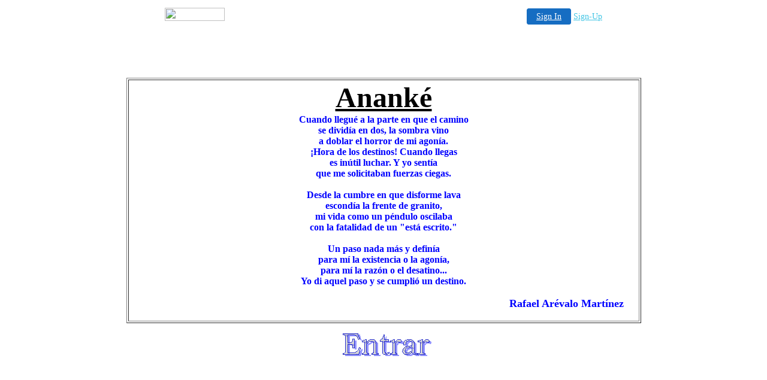

--- FILE ---
content_type: text/html
request_url: http://ananke.scriptmania.com/Index.htm
body_size: 10400
content:
<html>

<head>
<meta http-equiv="Content-Language" content="es">
<meta http-equiv="Content-Type"
content="text/html; charset=iso-8859-1">
<meta http-equiv="Page-Enter"
content="revealTrans(Duration=1.0,Transition=12)">
<meta http-equiv="Site-Enter"
content="revealTrans(Duration=1.0,Transition=12)">
<meta name="ProgId" content="FrontPage.Editor.Document">
<meta name="GENERATOR" content="Microsoft FrontPage 4.0">
<title>Pagina nueva 1</title>
<bgsound src="Midis/Bach.mid" loop="infinite">
</head>

<body
background="file:///D:/My%20Download%20Files/Mis%20documentos/Anahí/Colegio/Literatura-web/Portal/images/Viajero.jpg"
bgproperties="fixed">

<!-- '"AWS"' -->
<!-- Auto Banner Insertion Begin -->
<div id=aws_7090 align=center>  <table cellpadding="0" cellspacing="0" style="margin:0 auto;">
    <tr> 
      <td width="130" class="mwst" style="vertical-align:top; padding:5px 15px 5px 0;">
        <a href="http://freeservers.com/?refcd=MWS_20040713_Banner_bar">
          <img src="/cgi-bin/image/images/bannertype/100X22.gif" width="100" height="22" border="0" />
        </a>
      </td>
      <td width="130" class="mwst"  style="padding:10px 0 10px 10px;">
        <div align="right">
          <a style="padding:5px 15px; color:#FFF; font-size:14px; display:block-inline; background-color:#166DC2; border: 1px solid #166DC2; border-radius:4px;" href="/cgi-bin/login" target="_blank">Sign In</a>
          <a style="font-size:14px; color:#41c5e4;" href="/cgi-bin/path/signup?refcd=MWS_20040713_Banner_bar">Sign-Up</a>
	</div>
      </td>
    </tr>
    <tr>
      <td colspan=2 class="mwst" align="center" style="width:730px;">
    
          </td>
    </tr>
  </table>
  <DIV id="setMyHomeOverlay" align="left" style="position:absolute; top:25%; left:25%; width:358px; border:1px solid #AEAEAE; background-color:white; z-index:200000; display: none;">
    <div style="height:59px; padding-left:22px; background:white url('/cgi-bin/image/images/sethome_top_border.gif') repeat-x;">
    <div style="float:left; width:182px; height:35px; margin-top:12px; font:bold 38px arial,sans-serif; color:#454545"> Welcome! </div>
    <div style="float:right; padding:6px 5px 0px 5px;"><a href="#" onclick="javascript:do_set_homepage('close'); return false;">
    <div style="background:url('/cgi-bin/image/images/sethome_x.gif'); width:21px; height:21px; cursor:pointer;"></div></a></div>
    <div style="float:right; font:bold 12px arial; margin-top:10px;"><a style="text-decoration:none; color:#004182;" href="#" onclick="javascript:do_set_homepage('close'); return false;">Close</a></div></div>
    <div style="height:170px; background:#ffffff;">
    <div style="padding:30px 20px 0px 20px; font:normal 14px arial; height:80px;"> Would you like to make this site your homepage? It's fast and easy... </div>
    <div style="padding:10px 0 0 41px;">
    <div style="float:left;cursor:pointer; background:white url('/cgi-bin/image/images/sethome_btn_l.gif'); width:4px; height:26px;" onclick="javascript:do_set_homepage('do');"> </div>
    <div style="float:left;cursor:pointer; background:white url('/cgi-bin/image/images/sethome_btn_m.gif') repeat-x; width:265px; height:26px; text-align:center; font:bold 13px Arial; color:#FFFFFF; line-height:25px;" onclick="javascript:do_set_homepage('do');"> Yes, Please make this my home page! </div>
    <div style="float:left;cursor:pointer; background:white url('/cgi-bin/image/images/sethome_btn_r.gif'); width:4px; height:26px;" onclick="javascript:do_set_homepage('do');"> </div></div>
    <div style="padding-left:148px; padding-top:7px; clear:both; font:normal 12px arial;"><a href="#" style="text-decoration:none; color:#004182;" onclick="javascript:do_set_homepage('close'); return false;">No Thanks</a></div></div>
    <div style="height:36px; background: white url('/cgi-bin/image/images/sethome_bot_border.gif') repeat-x;">
    <div style="float:left;margin:12px 0px 0px 20px; line-height:10px;"><input type="checkbox" style="width:11px; height:11px;" onclick="javascript:do_set_homepage('dont');"></div>
    <div style="float:left;font:normal 12px arial;padding:10px 0 0 2px;"> &nbsp; Don't show this to me again.</div>
    <div style="float:right; padding:6px 5px 0px 5px;"><a href="#" onclick="javascript:do_set_homepage('close'); return false;">
    <div style="background:url('/cgi-bin/image/images/sethome_x.gif'); width:21px; height:21px; cursor:pointer;"></div></a></div>
    <div style="float:right;font:bold 12px arial; margin-top:10px;"><a style="text-decoration:none; color:#004182;" href="#" onclick="javascript:do_set_homepage('close'); return false;">Close</a></div></div></div>
    <span ID="mws_oHomePageOverlay" style="behavior:url(#default#homepage); display:none;"></span>
    <script src=/fs_img/js/overlay.js></script><script defer="defer" src=/fs_img/js/set_homepage.js></script></div><!-- Auto Banner Insertion Complete THANK YOU -->


<p>&nbsp;&nbsp;&nbsp;&nbsp;&nbsp;&nbsp;&nbsp;&nbsp;&nbsp;&nbsp;&nbsp;&nbsp;&nbsp;&nbsp;&nbsp;&nbsp;&nbsp;&nbsp;&nbsp;&nbsp;&nbsp;&nbsp;&nbsp;&nbsp;&nbsp;&nbsp;&nbsp;
</p>

<p>&nbsp;</p>
<div align="center"><center>

<table border="1" width="68%">
    <tr>
        <td width="100%" style="border: 5 solid #800080"><p
        align="center"
        style="line-height: 200%; text-indent: 0; margin-left: 24; margin-right: 24; margin-top: 12; margin-bottom: 12"><b><u><span style="color: blue"></u></b><font
        size="7" face="Garamond"><b><u>Ananké</u></b></font><font
        size="7"><b><u></span></u></b></font> </p>
        <p align="center"
        style="margin-left: 20; margin-right: 20; margin-top: 0; margin-bottom: 0"><font
        color="#0000FF" size="3" face="Garamond"><b>Cuando
        llegué a la parte en que el camino</b></font></p>
        <p align="center"
        style="margin-left: 20; margin-right: 20; margin-top: 0; margin-bottom: 0"><font
        color="#0000FF" size="3" face="Garamond"><b>se dividía
        en dos, la sombra vino</b></font></p>
        <p align="center"
        style="margin-left: 20; margin-right: 20; margin-top: 0; margin-bottom: 0"><font
        color="#0000FF" size="3" face="Garamond"><b>a doblar el
        horror de mi agonía.</b></font></p>
        <p align="center"
        style="margin-left: 20; margin-right: 20; margin-top: 0; margin-bottom: 0"><font
        color="#0000FF" size="3" face="Garamond"><b>¡Hora de los
        destinos! Cuando llegas</b></font></p>
        <p align="center"
        style="margin-left: 20; margin-right: 20; margin-top: 0; margin-bottom: 0"><font
        color="#0000FF" size="3" face="Garamond"><b>es inútil
        luchar. Y yo sentía</b></font></p>
        <p align="center"
        style="margin-left: 20; margin-right: 20; margin-top: 0; margin-bottom: 0"><font
        color="#0000FF" size="3" face="Garamond"><b>que me
        solicitaban fuerzas ciegas.</b></font></p>
        <p align="center"
        style="margin-left: 20; margin-right: 20; margin-top: 0; margin-bottom: 0"><font
        color="#0000FF" size="3" face="Garamond"><b><br>
        Desde la cumbre en que disforme lava</b></font></p>
        <p align="center"
        style="margin-left: 20; margin-right: 20; margin-top: 0; margin-bottom: 0"><font
        color="#0000FF" size="3" face="Garamond"><b>escondía la
        frente de granito,</b></font></p>
        <p align="center"
        style="margin-left: 20; margin-right: 20; margin-top: 0; margin-bottom: 0"><font
        color="#0000FF" size="3" face="Garamond"><b>mi vida como
        un péndulo oscilaba</b></font></p>
        <p align="center"
        style="margin-left: 20; margin-right: 20; margin-top: 0; margin-bottom: 0"><font
        color="#0000FF" size="3" face="Garamond"><b>con la
        fatalidad de un &quot;está escrito.&quot;</b></font></p>
        <p align="center"
        style="margin-left: 20; margin-right: 20; margin-top: 0; margin-bottom: 0"><font
        color="#0000FF" size="3" face="Garamond"><b><br>
        Un paso nada más y definía</b></font></p>
        <p align="center"
        style="margin-left: 20; margin-right: 20; margin-top: 0; margin-bottom: 0"><font
        color="#0000FF" size="3" face="Garamond"><b>para mí la
        existencia o la agonía,</b></font></p>
        <p align="center"
        style="margin-left: 20; margin-right: 20; margin-top: 0; margin-bottom: 0"><font
        color="#0000FF" size="3" face="Garamond"><b>para mí la
        razón o el desatino...</b></font></p>
        <p align="center"
        style="margin-left: 20; margin-right: 20; margin-top: 0; margin-bottom: 0"><font
        color="#0000FF" size="3" face="Garamond"><b>Yo di aquel
        paso y se cumplió un destino.</b></font><font
        color="#0000FF" size="3"><b><span style="font-family:Garamond"></o:p></b></font><b> </span></b></p>
        <p align="right"
        style="line-height: 200%; text-indent: 0; margin-left: 24; margin-right: 24; margin-top: 12; margin-bottom: 12"><font
        color="#0000FF" size="4" face="Garamond"><b>Rafael
        Arévalo Martínez</b></font></p>
        </td>
    </tr>
</table>
</center></div>

<p align="center" style="margin-left: 12; margin-right: 0"><a
href="Index/Ananke.htm"><img src="Entrar.gif" border="0"
width="150" height="40"></a></p>

<p align="center" style="margin-left: 12; margin-right: 0"><!-- INICIO codigo contadores.miarroba.com --> <script
language="JavaScript"
src="http://contadores.miarroba.com/ver.php?id=285812"></script> <!-- FIN codigo contadores.miarroba.com -->
</p>
</body>
</html>



<!-- PrintTracker Insertion Begin -->
<script src="/fs_img/js/pt.js" type="text/javascript"></script>
<!-- PrintTracker Insertion Complete -->


<!-- Google Analytics Insertion Begin -->
<script type="text/javascript">
<!--
        var _gaq = _gaq || [];
        _gaq.push(['_setAccount', "UA-4601892-3"]);
        _gaq.push(['_setDomainName', 'none']);
        _gaq.push(['_setAllowLinker', true]);
        _gaq.push(['_trackPageview']);
        
        (function() {
           var ga = document.createElement('script'); ga.type = 'text/javascript'; ga.async = true;
           ga.src = ('https:' == document.location.protocol ? 'https://ssl' : 'http://www') + '.google-analytics.com/ga.js';
           var s = document.getElementsByTagName('script')[0]; s.parentNode.insertBefore(ga, s);
        })();

-->
</script>
<!-- Google Analytics Insertion Complete -->

